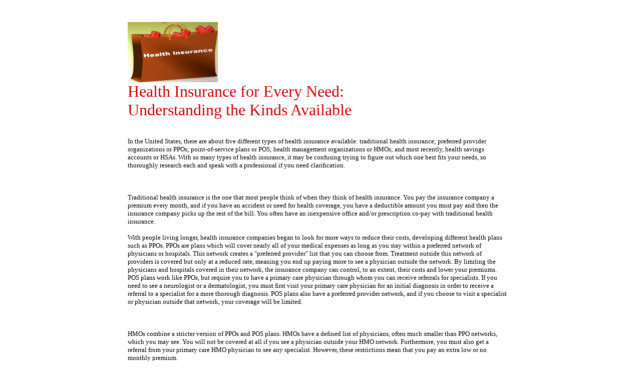

--- FILE ---
content_type: text/html; charset=UTF-8
request_url: http://cnef.com/myhealthcaresite/insurance.html
body_size: 6384
content:
<HTML>
<HEAD>



<META NAME="Description" CONTENT="Health Insurance for Every Need: Understanding the Kinds Available">
<META NAME="Keywords" CONTENT="Health Insurance for Every Need: Understanding the Kinds Available">
  <TITLE>Health Insurance for Every Need: Understanding the Kinds Available - <?echo"$sitename";?></TITLE>
</HEAD>



<CENTER>
  <TABLE BORDER=0 CELLSPACING=0 CELLPADDING="0" WIDTH=790>
    <TR>



    </TR>
    <TR>



    </TR>
    <TR>
      <TD bgcolor=#FFFFFF><TABLE BORDER=0 CELLSPACING=0 CELLPADDING="0" WIDTH=790>
	  <TR>
	    <TD width=10></TD>
	    <TD WIDTH="590" VALIGN="Top"><BR>
	      <BR>

<!-- MAIN CONTENT BEGINS HERE -->


<img src="http://cnef.com/myhealthcaresite/health-ins.jpg" width="180" height="120" border="0" /></a><br>

<font face=impact size=6 color=#c90000>Health Insurance for Every Need: <br>Understanding the Kinds Available</font>
<BR><BR>



<BR>

<font face=verdana size=2>
In the United States, there are about five different types of health insurance available: traditional health insurance; preferred provider organizations or PPOs; point-of-service plans or POS; health management organizations or HMOs; and most recently, health savings accounts or HSAs. With so many types of health insurance, it may be confusing trying to figure out which one best fits your needs, so thoroughly research each and speak with a professional if you need clarification. 
<BR><BR>
<script type="text/javascript"> 
clicksor_adhere_opt='left'; 

clicksor_default_url = '';
clicksor_banner_border = '#99CC33'; 
clicksor_banner_ad_bg = '#FFFFFF';
clicksor_banner_link_color = '#000000'; 
clicksor_banner_text_color = '#666666';
clicksor_layer_border_color = '';
clicksor_layer_ad_bg = ''; 
clicksor_layer_ad_link_color = '';
clicksor_layer_ad_text_color = ''; 
clicksor_text_link_bg = '';
clicksor_text_link_color = ''; 
clicksor_enable_text_link = false;
		 
clicksor_banner_text_banner = true;
clicksor_banner_image_banner = true; 
clicksor_enable_layer_pop = false;
clicksor_enable_pop = true;
</script>
 <script type="text/javascript" src="http://b.clicksor.net/show.php?nid=1&amp;pid=389321&amp;adtype=2&amp;sid=651567"></script>
<br><br>

Traditional health insurance is the one that most people think of when they think of health insurance. You pay the insurance company a premium every month, and if you have an accident or need for health coverage, you have a deductible amount you must pay and then the insurance company picks up the rest of the bill. You often have an inexpensive office and/or prescription co-pay with traditional health insurance.
<BR><BR>
With people living longer, health insurance companies began to look for more ways to reduce their costs, developing different health plans such as PPOs. PPOs are plans which will cover nearly all of your medical expenses as long as you stay within a preferred network of physicians or hospitals. This network creates a "preferred provider" list that you can choose from. Treatment outside this network of providers is covered but only at a reduced rate, meaning you end up paying more to see a physician outside the network. By limiting the physicians and hospitals covered in their network, the insurance company can control, to an extent, their costs and lower your premiums. POS plans work like PPOs, but require you to have a primary care physician through whom you can receive referrals for specialists. If you need to see a neurologist or a dermatologist, you must first visit your primary care physician for an initial diagnosis in order to receive a referral to a specialist for a more thorough diagnosis. POS plans also have a preferred provider network, and if you choose to visit a specialist or physician outside that network, your coverage will be limited.
<BR><BR>

<script type="text/javascript"> 
clicksor_adhere_opt='left'; 

clicksor_default_url = '';
clicksor_banner_border = '#99CC33'; 
clicksor_banner_ad_bg = '#FFFFFF';
clicksor_banner_link_color = '#000000'; 
clicksor_banner_text_color = '#666666';
clicksor_layer_border_color = '';
clicksor_layer_ad_bg = ''; 
clicksor_layer_ad_link_color = '';
clicksor_layer_ad_text_color = ''; 
clicksor_text_link_bg = '';
clicksor_text_link_color = ''; 
clicksor_enable_text_link = false;
		 
clicksor_banner_text_banner = true;
clicksor_banner_image_banner = true; 
clicksor_enable_layer_pop = false;
clicksor_enable_pop = true;
</script>
 <script type="text/javascript" src="http://b.clicksor.net/show.php?nid=1&amp;pid=389321&amp;adtype=1&amp;sid=651567"></script>

<BR><BR>
HMOs combine a stricter version of PPOs and POS plans. HMOs have a defined list of physicians, often much smaller than PPO networks, which you may see. You will not be covered at all if you see a physician outside your HMO network. Furthermore, you must also get a referral from your primary care HMO physician to see any specialist. However, these restrictions mean that you pay an extra low or no monthly premium.
<BR><BR>
HSAs were recently signed into law by President Bush. You can deposit money into a special non-taxed, interest-gaining savings account that must be used for medical expenses. The ideal situation for an HSA is to combine the account with a low-cost, high-deductible insurance plan. The savings account is designed to allow you to cover the high deductible if you find the need to cover expensive medical costs while the insurance company will pick up the rest of the bill. 
<BR><BR>
Again, it is important to carefully consider each option before choosing a single health insurance plan. Your health is important-make sure it is protected in the best way possible. 
</font>

<BR><BR>

<script async src="//pagead2.googlesyndication.com/pagead/js/adsbygoogle.js"></script>
<!-- Firstone -->
<ins class="adsbygoogle"
     style="display:block"
     data-ad-client="ca-pub-6871766946388167"
     data-ad-slot="9544884976"
     data-ad-format="auto"></ins>
<script>
(adsbygoogle = window.adsbygoogle || []).push({});
</script>

<BR><BR>



<!-- MAIN CONTENT ENDS HERE -->

            </TD>
	    <TD width=20></TD>



	  </TR>
	</TABLE>
      </TD>
    </TR>
    <TR>



    </TR>
  </TABLE>



</CENTER>


<script type="text/javascript"> var infolinks_pid = 3068628; var infolinks_wsid = 0; </script> <script type="text/javascript" src="//resources.infolinks.com/js/infolinks_main.js"></script>




</BODY></HTML>

--- FILE ---
content_type: text/html; charset=utf-8
request_url: https://www.google.com/recaptcha/api2/aframe
body_size: 267
content:
<!DOCTYPE HTML><html><head><meta http-equiv="content-type" content="text/html; charset=UTF-8"></head><body><script nonce="Jp88mAmDvCL97CUIoVTYLw">/** Anti-fraud and anti-abuse applications only. See google.com/recaptcha */ try{var clients={'sodar':'https://pagead2.googlesyndication.com/pagead/sodar?'};window.addEventListener("message",function(a){try{if(a.source===window.parent){var b=JSON.parse(a.data);var c=clients[b['id']];if(c){var d=document.createElement('img');d.src=c+b['params']+'&rc='+(localStorage.getItem("rc::a")?sessionStorage.getItem("rc::b"):"");window.document.body.appendChild(d);sessionStorage.setItem("rc::e",parseInt(sessionStorage.getItem("rc::e")||0)+1);localStorage.setItem("rc::h",'1769013981566');}}}catch(b){}});window.parent.postMessage("_grecaptcha_ready", "*");}catch(b){}</script></body></html>